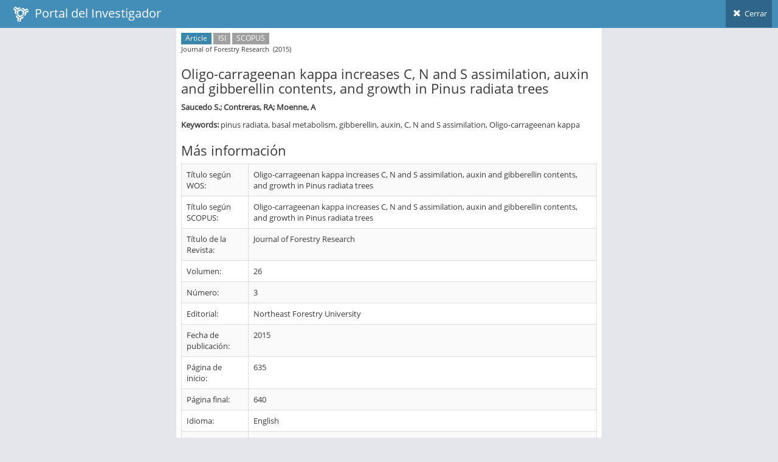

--- FILE ---
content_type: text/html; charset=utf-8
request_url: https://investigadores.anid.cl/es/public_search/work?id=300115
body_size: 2384
content:
<!DOCTYPE html>
<html lang="en">
	<head>
		<meta http-equiv="X-UA-Compatible" content="IE=edge,chrome=1" />
		<meta charset="utf-8" />
		<title>PDI - Resultado de Búsqueda</title>

		<meta name="description" content="Drag &amp; drop hierarchical list" />
		<meta name="viewport" content="width=device-width, initial-scale=1.0, maximum-scale=1.0" />

		<!-- bootstrap & fontawesome -->
		<link rel="stylesheet" href="/stylesheets/external/bootstrap.css" />
		<link rel="stylesheet" href="/font/font-awesome-4.5/font-awesome.css" />

		<!-- page specific plugin styles -->

		<!-- text fonts -->
		<link rel="stylesheet" href="/font/font-awesome-4.5/ace-fonts.css" />

		<!-- ace styles -->
		<link rel="stylesheet" href="/stylesheets/external/ace.css" class="ace-main-stylesheet" id="main-ace-style" />

		<!--[if lte IE 9]>
			<link rel="stylesheet" href="/stylesheets/external/ace-part2.css" class="ace-main-stylesheet" />
		<![endif]-->

		<!--[if lte IE 9]>
		  <link rel="stylesheet" href="/stylesheets/external/ace-ie.css" />
		<![endif]-->

		<!-- inline styles related to this page -->

		<!-- ace settings handler -->
		<script src="/javascripts/external/ace-extra.js"></script>

		<!-- HTML5shiv and Respond.js for IE8 to support HTML5 elements and media queries -->

		<!--[if lte IE 8]>
		<script src="/javascripts/external/html5shiv.js"></script>
		<script src="/javascripts/external/respond.js"></script>
		<![endif]-->
	</head>

	<body class="no-skin">
		<!-- #section:basics/navbar.layout -->
		<div id="navbar" class="navbar navbar-default ace-save-state">
			<div class="navbar-container ace-save-state" id="navbar-container" >
				<!-- /section:basics/sidebar.mobile.toggle -->
				<div class="navbar-header pull-left">
					<!-- #section:basics/navbar.layout.brand -->
					<a href="/es/login" class="navbar-brand">
						<small>
						<img alt="Ico" height="25" src="/images/ico.png?1455897068" width="25">
						&nbsp;Portal del Investigador
						</small>
					</a>

					<!-- /section:basics/navbar.layout.brand -->

					<!-- #section:basics/navbar.toggle -->

					<!-- /section:basics/navbar.toggle -->
				</div>

				<!-- #section:basics/navbar.dropdown -->
				<div class="navbar-buttons navbar-header pull-right" role="navigation">
									<ul class="nav ace-nav">
										<li>
											<a href="javascript:window.close()">
												<i class="ace-icon fa fa-times"></i> Cerrar
											</a>
									</ul>
				</div>

				<!-- /section:basics/navbar.dropdown -->
			</div><!-- /.navbar-container -->
		</div>

		<!-- /section:basics/navbar.layout -->
		<div class="main-container ace-save-state" id="main-container" style="max-width:700px;margin-left:auto;margin-right:auto;" >
			<script type="text/javascript">
				try{ace.settings.loadState('main-container')}catch(e){}
			</script>



			<!-- /section:basics/sidebar -->
			<div class="main-content">
				<div class="main-content-inner">
					<!-- /section:basics/content.breadcrumbs -->
                    <div class='page-content' style=''>
<div class='row'>
<div class='article'>
<p class='metadata small'>
<span class='label label-info'>Article</span>
<span class='label label-grey'>ISI</span>
<span class='label label-grey'>SCOPUS</span>
<br>
Journal of Forestry Research
&nbsp;(2015)
</br>
</p>
<h3>Oligo-carrageenan kappa increases C, N and S assimilation, auxin and gibberellin contents, and growth in Pinus radiata trees</h3>
<p class='author'>
<strong>Saucedo S.; Contreras, RA; Moenne, A</strong>
</p>
<p class='keywords'>
<strong>Keywords:</strong>
pinus radiata, basal metabolism, gibberellin, auxin, C, N and S assimilation, Oligo-carrageenan kappa
</p>
<div class='article-body'>
<div class='about'>
<h3>Más información</h3>
<table class='table table-striped table-bordered table-hover' id='metadata'>
<tbody>
<tr>
<td>Título según WOS:</td>
<td>
Oligo-carrageenan kappa increases C, N and S assimilation, auxin and gibberellin contents, and growth in Pinus radiata trees
</td>
</tr>
<tr>
<td>Título según SCOPUS:</td>
<td>
Oligo-carrageenan kappa increases C, N and S assimilation, auxin and gibberellin contents, and growth in Pinus radiata trees
</td>
</tr>
<tr>
<td>Título de la Revista:</td>
<td>
Journal of Forestry Research
</td>
</tr>
<tr>
<td>Volumen:</td>
<td>
26
</td>
</tr>
<tr>
<td>Número:</td>
<td>
3
</td>
</tr>
<tr>
<td>Editorial:</td>
<td>
Northeast Forestry University
</td>
</tr>
<tr>
<td>Fecha de publicación:</td>
<td>
2015
</td>
</tr>
<tr>
<td>Página de inicio:</td>
<td>
635
</td>
</tr>
<tr>
<td>Página final:</td>
<td>
640
</td>
</tr>
<tr>
<td>Idioma:</td>
<td>
English
</td>
</tr>
<tr>
<td>DOI:</td>
<td>
<div class='span8'>
<p>10.1007/s11676-015-0061-9</p>
</div>
</td>
</tr>
<tr>
<td>Notas:</td>
<td>
ISI, SCOPUS
</td>
</tr>
</tbody>
</table>
</div>
</div>
</div>
</div>
</div>

				</div>
			</div><!-- /.main-content -->


						
<!-- /.footer -->
			<div class="footer">

			</div>

			<a href="#" id="btn-scroll-up" class="btn-scroll-up btn btn-sm btn-inverse">
				<i class="ace-icon fa fa-angle-double-up icon-only bigger-110"></i>
			</a>
		</div><!-- /.main-container -->

		<!-- basic scripts -->

		<!--[if !IE]> -->
		<script src="/javascripts/external/jquery.js"></script>

		<!-- <![endif]-->

		<!--[if IE]>
<script src="/javascripts/external/jquery1x.js"></script>
<![endif]-->
		<script type="text/javascript">
			if('ontouchstart' in document.documentElement) document.write("<script src='/javascripts/external/jquery.mobile.custom.js'>"+"<"+"/script>");
		</script>
		<script src="/javascripts/external/bootstrap.js"></script>

		<!-- page specific plugin scripts -->
		<script src="/javascripts/external/jquery.nestable.js"></script>

		<!-- ace scripts -->
		<script src="/javascripts/external/ace/elements.scroller.js"></script>
		<script src="/javascripts/external/ace/elements.spinner.js"></script>
		<script src="/javascripts/external/ace/elements.aside.js"></script>
		<script src="/javascripts/external/ace/ace.js"></script>
		<script src="/javascripts/external/ace/ace.ajax-content.js"></script>
		<script src="/javascripts/external/ace/ace.sidebar.js"></script>
		<script src="/javascripts/external/ace/ace.sidebar-scroll-1.js"></script>
		<script src="/javascripts/external/ace/ace.submenu-hover.js"></script>
		<script src="/javascripts/external/ace/ace.widget-box.js"></script>
		<script src="/javascripts/external/ace/ace.settings-rtl.js"></script>
		<script src="/javascripts/external/ace/ace.settings-skin.js"></script>
		<script src="/javascripts/external/ace/ace.widget-on-reload.js"></script>
		<script src="/javascripts/external/ace/ace.searchbox-autocomplete.js"></script>
		<script src="/javascripts/pia/jquery.dataTables.min.js?1760552920" type="text/javascript"></script>
<script src="/javascripts/pia/jquery.dataTables.bootstrap.js?1760552920" type="text/javascript"></script>

		<!-- inline scripts related to this page -->
		<script type="text/javascript">
			jQuery(function($){
			
				$('.dd').nestable();
			
				$('.dd-handle a').on('mousedown', function(e){
					e.stopPropagation();
				});
				
				$('[data-rel="tooltip"]').tooltip();
				
			
			});
			console.log("Cambiado el color del header");
		</script>

	<script defer src="https://static.cloudflareinsights.com/beacon.min.js/vcd15cbe7772f49c399c6a5babf22c1241717689176015" integrity="sha512-ZpsOmlRQV6y907TI0dKBHq9Md29nnaEIPlkf84rnaERnq6zvWvPUqr2ft8M1aS28oN72PdrCzSjY4U6VaAw1EQ==" data-cf-beacon='{"version":"2024.11.0","token":"89e8492b95854b9bb0bc27359bea934b","server_timing":{"name":{"cfCacheStatus":true,"cfEdge":true,"cfExtPri":true,"cfL4":true,"cfOrigin":true,"cfSpeedBrain":true},"location_startswith":null}}' crossorigin="anonymous"></script>
</body>
</html>


--- FILE ---
content_type: application/javascript
request_url: https://investigadores.anid.cl/javascripts/external/ace/ace.settings-skin.js
body_size: 1144
content:
/**
 <b>Select a different skin</b>. It's good for demo only.
 You should hard code skin-specific changes inside your HTML/server-side code.
 Please refer to documentation for more info.
*/

(function($ , undefined) {
  try {
	$('#skin-colorpicker').ace_colorpicker({'auto_pos': false});
  } catch(e) {}

  $('#skin-colorpicker').on('change', function(){
	var skin_class = $(this).find('option:selected').data('skin');

	if($('#ace-skins-stylesheet').length == 0) {
		//let's load skins stylesheet only when needed!
		var ace_style = $('head').find('link.ace-main-stylesheet');
		if(ace_style.length == 0) {
			ace_style = $('head').find('link[href*="/ace.min.css"],link[href*="/ace-part2.min.css"]');
			if(ace_style.length == 0) {
				ace_style = $('head').find('link[href*="/ace.css"],link[href*="/ace-part2.css"]');
			}
		}
		
		var stylesheet_url = ace_style.first().attr('href').replace(/(\.min)?\.css$/i , '-skins$1.css');
		$.ajax({
			'url': stylesheet_url
		}).done(function() {
			var new_link = jQuery('<link />', {type : 'text/css', rel: 'stylesheet', 'id': 'ace-skins-stylesheet'})
			if(ace_style.length > 0){
				new_link.insertAfter(ace_style.last());
			}
			else new_link.appendTo('head');
	
			new_link.attr('href', stylesheet_url);
			//we set "href" after insertion, for IE to work
			
			applyChanges(skin_class);
			if(window.Pace && Pace.running)	Pace.stop();
		})
	}
	else {
		applyChanges(skin_class);
	}


	function applyChanges(skin_class) {
		//skin cookie tip
		var body = $(document.body);
		body.removeClass('no-skin skin-1 skin-2 skin-3');
		//if(skin_class != 'skin-0') {
			body.addClass(skin_class);
			ace.data.set('skin', skin_class);
			//save the selected skin to cookies
			//which can later be used by your server side app to set the skin
			//for example: <body class="<?php echo $_COOKIE['ace_skin']; ?>"
		//} else ace.data.remove('skin');
		
		var skin3_colors = ['red', 'blue', 'green', ''];

		
			//undo skin-1
			$('.ace-nav > li.grey').removeClass('dark');
			
			//undo skin-2
			$('.ace-nav > li').removeClass('no-border margin-1');
			$('.ace-nav > li:not(:last-child)').removeClass('light-pink').find('> a > '+ace.vars['.icon']).removeClass('pink').end().eq(0).find('.badge').removeClass('badge-warning');
			$('.sidebar-shortcuts .btn')
			.removeClass('btn-pink btn-white')
			.find(ace.vars['.icon']).removeClass('white');
			
			//undo skin-3
			$('.ace-nav > li.grey').removeClass('red').find('.badge').removeClass('badge-yellow');
			$('.sidebar-shortcuts .btn').removeClass('btn-primary btn-white')
			var i = 0;
			$('.sidebar-shortcuts .btn').each(function() {
				$(this).find(ace.vars['.icon']).removeClass(skin3_colors[i++]);
			})
		
		

		
		var skin0_buttons = ['btn-success', 'btn-info', 'btn-warning', 'btn-danger'];
		if(skin_class == 'no-skin') {
			var i = 0;
			$('.sidebar-shortcuts .btn').each(function() {
				$(this).attr('class', 'btn ' + skin0_buttons[i++%4]);
			})
			
			$('.sidebar[data-sidebar-scroll=true]').ace_sidebar_scroll('updateStyle', '');
			$('.sidebar[data-sidebar-hover=true]').ace_sidebar_hover('updateStyle', 'no-track scroll-thin');
		}

		else if(skin_class == 'skin-1') {
			$('.ace-nav > li.grey').addClass('dark');
			var i = 0;
			$('.sidebar-shortcuts')
			.find('.btn').each(function() {
				$(this).attr('class', 'btn ' + skin0_buttons[i++%4]);
			})
			
			$('.sidebar[data-sidebar-scroll=true]').ace_sidebar_scroll('updateStyle', 'scroll-white no-track');
			$('.sidebar[data-sidebar-hover=true]').ace_sidebar_hover('updateStyle', 'no-track scroll-thin scroll-white');
		}

		else if(skin_class == 'skin-2') {
			$('.ace-nav > li').addClass('no-border margin-1');
			$('.ace-nav > li:not(:last-child)').addClass('light-pink').find('> a > '+ace.vars['.icon']).addClass('pink').end().eq(0).find('.badge').addClass('badge-warning');
			
			$('.sidebar-shortcuts .btn').attr('class', 'btn btn-white btn-pink')
			.find(ace.vars['.icon']).addClass('white');
			
			$('.sidebar[data-sidebar-scroll=true]').ace_sidebar_scroll('updateStyle', 'scroll-white no-track');
			$('.sidebar[data-sidebar-hover=true]').ace_sidebar_hover('updateStyle', 'no-track scroll-thin scroll-white');
		}

		//skin-3
		//change shortcut buttons classes, this should be hard-coded if you want to choose this skin
		else if(skin_class == 'skin-3') {
			body.addClass('no-skin');//because skin-3 has many parts of no-skin as well
			
			$('.ace-nav > li.grey').addClass('red').find('.badge').addClass('badge-yellow');
			
			var i = 0;
			$('.sidebar-shortcuts .btn').each(function() {
				$(this).attr('class', 'btn btn-primary btn-white');
				$(this).find(ace.vars['.icon']).addClass(skin3_colors[i++]);
			})
			
			$('.sidebar[data-sidebar-scroll=true]').ace_sidebar_scroll('updateStyle', 'scroll-dark no-track');
			$('.sidebar[data-sidebar-hover=true]').ace_sidebar_hover('updateStyle', 'no-track scroll-thin');
		}

		//some sizing differences may be there in skins, so reset scrollbar size
		$('.sidebar[data-sidebar-scroll=true]').ace_sidebar_scroll('reset')
		//$('.sidebar[data-sidebar-hover=true]').ace_sidebar_hover('reset')
		
		if(ace.vars['old_ie']) ace.helper.redraw(document.body, true);
	}

 })
})(jQuery);